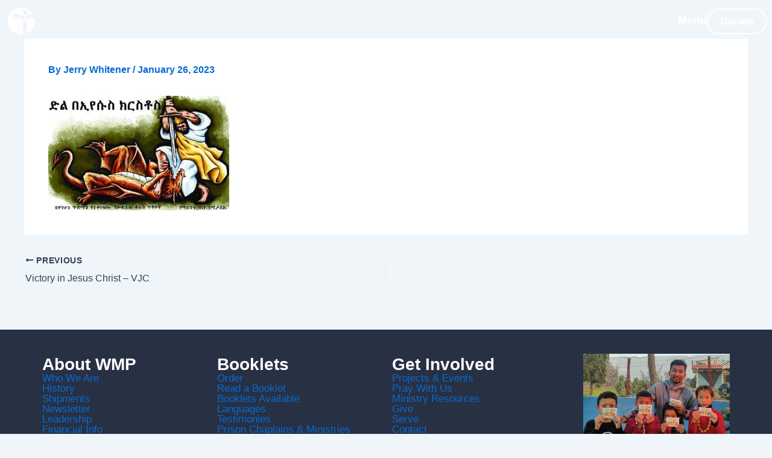

--- FILE ---
content_type: text/css
request_url: https://www.wmpress.org/wp-content/uploads/elementor/css/post-45576.css?ver=1769493992
body_size: 1913
content:
.elementor-45576 .elementor-element.elementor-element-3578218{--display:flex;--flex-direction:column;--container-widget-width:100%;--container-widget-height:initial;--container-widget-flex-grow:0;--container-widget-align-self:initial;--flex-wrap-mobile:wrap;--overflow:hidden;}.elementor-45576 .elementor-element.elementor-element-3578218:not(.elementor-motion-effects-element-type-background), .elementor-45576 .elementor-element.elementor-element-3578218 > .elementor-motion-effects-container > .elementor-motion-effects-layer{background-color:#283044;}.elementor-45576 .elementor-element.elementor-element-ec5d636{--spacer-size:5px;}.elementor-45576 .elementor-element.elementor-element-3ca45c9{--display:flex;--flex-direction:row;--container-widget-width:calc( ( 1 - var( --container-widget-flex-grow ) ) * 100% );--container-widget-height:100%;--container-widget-flex-grow:1;--container-widget-align-self:stretch;--flex-wrap-mobile:wrap;--align-items:flex-start;--gap:0px 0px;--row-gap:0px;--column-gap:0px;--overflow:hidden;--overlay-opacity:0.25;border-style:none;--border-style:none;--margin-top:0px;--margin-bottom:0px;--margin-left:0px;--margin-right:0px;}.elementor-45576 .elementor-element.elementor-element-3ca45c9:not(.elementor-motion-effects-element-type-background), .elementor-45576 .elementor-element.elementor-element-3ca45c9 > .elementor-motion-effects-container > .elementor-motion-effects-layer{background-color:#283044;}.elementor-45576 .elementor-element.elementor-element-3ca45c9::before, .elementor-45576 .elementor-element.elementor-element-3ca45c9 > .elementor-background-video-container::before, .elementor-45576 .elementor-element.elementor-element-3ca45c9 > .e-con-inner > .elementor-background-video-container::before, .elementor-45576 .elementor-element.elementor-element-3ca45c9 > .elementor-background-slideshow::before, .elementor-45576 .elementor-element.elementor-element-3ca45c9 > .e-con-inner > .elementor-background-slideshow::before, .elementor-45576 .elementor-element.elementor-element-3ca45c9 > .elementor-motion-effects-container > .elementor-motion-effects-layer::before{--background-overlay:'';}.elementor-45576 .elementor-element.elementor-element-4e5ffc8{--display:flex;--flex-direction:column;--container-widget-width:100%;--container-widget-height:initial;--container-widget-flex-grow:0;--container-widget-align-self:initial;--flex-wrap-mobile:wrap;--margin-top:0px;--margin-bottom:0px;--margin-left:50px;--margin-right:0px;}.elementor-widget-heading .elementor-heading-title{font-family:var( --e-global-typography-primary-font-family ), Sans-serif;font-weight:var( --e-global-typography-primary-font-weight );color:var( --e-global-color-primary );}.elementor-45576 .elementor-element.elementor-element-c3e8cb6{width:100%;max-width:100%;text-align:start;}.elementor-45576 .elementor-element.elementor-element-c3e8cb6.elementor-element{--align-self:flex-start;}.elementor-45576 .elementor-element.elementor-element-c3e8cb6 .elementor-heading-title{font-family:"Arial", Sans-serif;font-size:27.5px;font-weight:700;color:#FFFFFF;}.elementor-45576 .elementor-element.elementor-element-1d083ac{width:100%;max-width:100%;text-align:start;}.elementor-45576 .elementor-element.elementor-element-1d083ac > .elementor-widget-container{margin:-5px 0px 0px 0px;}.elementor-45576 .elementor-element.elementor-element-1d083ac.elementor-element{--align-self:flex-start;}.elementor-45576 .elementor-element.elementor-element-1d083ac .elementor-heading-title{font-family:"Arial", Sans-serif;font-size:17px;font-weight:400;color:#D7D9CE;}.elementor-45576 .elementor-element.elementor-element-1d083ac .elementor-heading-title a:hover, .elementor-45576 .elementor-element.elementor-element-1d083ac .elementor-heading-title a:focus{color:#157A8C;}.elementor-45576 .elementor-element.elementor-element-22a22f1{width:100%;max-width:100%;text-align:start;}.elementor-45576 .elementor-element.elementor-element-22a22f1 > .elementor-widget-container{margin:-5px 0px 0px 0px;}.elementor-45576 .elementor-element.elementor-element-22a22f1.elementor-element{--align-self:flex-start;}.elementor-45576 .elementor-element.elementor-element-22a22f1 .elementor-heading-title{font-family:"Arial", Sans-serif;font-size:17px;font-weight:400;color:#D7D9CE;}.elementor-45576 .elementor-element.elementor-element-22a22f1 .elementor-heading-title a:hover, .elementor-45576 .elementor-element.elementor-element-22a22f1 .elementor-heading-title a:focus{color:#157A8C;}.elementor-45576 .elementor-element.elementor-element-8fbae6c{width:100%;max-width:100%;text-align:start;}.elementor-45576 .elementor-element.elementor-element-8fbae6c > .elementor-widget-container{margin:-5px 0px 0px 0px;}.elementor-45576 .elementor-element.elementor-element-8fbae6c.elementor-element{--align-self:flex-start;}.elementor-45576 .elementor-element.elementor-element-8fbae6c .elementor-heading-title{font-family:"Arial", Sans-serif;font-size:17px;font-weight:400;color:#D7D9CE;}.elementor-45576 .elementor-element.elementor-element-8fbae6c .elementor-heading-title a:hover, .elementor-45576 .elementor-element.elementor-element-8fbae6c .elementor-heading-title a:focus{color:#157A8C;}.elementor-45576 .elementor-element.elementor-element-1205cea{width:100%;max-width:100%;text-align:start;}.elementor-45576 .elementor-element.elementor-element-1205cea > .elementor-widget-container{margin:-5px 0px 0px 0px;}.elementor-45576 .elementor-element.elementor-element-1205cea.elementor-element{--align-self:flex-start;}.elementor-45576 .elementor-element.elementor-element-1205cea .elementor-heading-title{font-family:"Arial", Sans-serif;font-size:17px;font-weight:400;color:#D7D9CE;}.elementor-45576 .elementor-element.elementor-element-1205cea .elementor-heading-title a:hover, .elementor-45576 .elementor-element.elementor-element-1205cea .elementor-heading-title a:focus{color:#157A8C;}.elementor-45576 .elementor-element.elementor-element-ea0c280{width:100%;max-width:100%;text-align:start;}.elementor-45576 .elementor-element.elementor-element-ea0c280 > .elementor-widget-container{margin:-5px 0px 0px 0px;}.elementor-45576 .elementor-element.elementor-element-ea0c280.elementor-element{--align-self:flex-start;}.elementor-45576 .elementor-element.elementor-element-ea0c280 .elementor-heading-title{font-family:"Arial", Sans-serif;font-size:17px;font-weight:400;color:#D7D9CE;}.elementor-45576 .elementor-element.elementor-element-ea0c280 .elementor-heading-title a:hover, .elementor-45576 .elementor-element.elementor-element-ea0c280 .elementor-heading-title a:focus{color:#157A8C;}.elementor-45576 .elementor-element.elementor-element-fee77f0{width:100%;max-width:100%;text-align:start;}.elementor-45576 .elementor-element.elementor-element-fee77f0 > .elementor-widget-container{margin:-5px 0px 0px 0px;}.elementor-45576 .elementor-element.elementor-element-fee77f0.elementor-element{--align-self:flex-start;}.elementor-45576 .elementor-element.elementor-element-fee77f0 .elementor-heading-title{font-family:"Arial", Sans-serif;font-size:17px;font-weight:400;color:#D7D9CE;}.elementor-45576 .elementor-element.elementor-element-fee77f0 .elementor-heading-title a:hover, .elementor-45576 .elementor-element.elementor-element-fee77f0 .elementor-heading-title a:focus{color:#157A8C;}.elementor-45576 .elementor-element.elementor-element-bb50d09{--display:flex;--flex-direction:column;--container-widget-width:100%;--container-widget-height:initial;--container-widget-flex-grow:0;--container-widget-align-self:initial;--flex-wrap-mobile:wrap;}.elementor-45576 .elementor-element.elementor-element-a71cdfa{width:100%;max-width:100%;text-align:start;}.elementor-45576 .elementor-element.elementor-element-a71cdfa.elementor-element{--align-self:flex-start;}.elementor-45576 .elementor-element.elementor-element-a71cdfa .elementor-heading-title{font-family:"Arial", Sans-serif;font-size:27.5px;font-weight:700;color:#FFFFFF;}.elementor-45576 .elementor-element.elementor-element-3ba06e4{width:100%;max-width:100%;text-align:start;}.elementor-45576 .elementor-element.elementor-element-3ba06e4 > .elementor-widget-container{margin:-5px 0px 0px 0px;}.elementor-45576 .elementor-element.elementor-element-3ba06e4.elementor-element{--align-self:flex-start;}.elementor-45576 .elementor-element.elementor-element-3ba06e4 .elementor-heading-title{font-family:"Arial", Sans-serif;font-size:17px;font-weight:400;color:#D7D9CE;}.elementor-45576 .elementor-element.elementor-element-3ba06e4 .elementor-heading-title a:hover, .elementor-45576 .elementor-element.elementor-element-3ba06e4 .elementor-heading-title a:focus{color:#157A8C;}.elementor-45576 .elementor-element.elementor-element-ac64393{width:100%;max-width:100%;text-align:start;}.elementor-45576 .elementor-element.elementor-element-ac64393 > .elementor-widget-container{margin:-5px 0px 0px 0px;}.elementor-45576 .elementor-element.elementor-element-ac64393.elementor-element{--align-self:flex-start;}.elementor-45576 .elementor-element.elementor-element-ac64393 .elementor-heading-title{font-family:"Arial", Sans-serif;font-size:17px;font-weight:400;color:#D7D9CE;}.elementor-45576 .elementor-element.elementor-element-ac64393 .elementor-heading-title a:hover, .elementor-45576 .elementor-element.elementor-element-ac64393 .elementor-heading-title a:focus{color:#157A8C;}.elementor-45576 .elementor-element.elementor-element-f55793a{width:100%;max-width:100%;text-align:start;}.elementor-45576 .elementor-element.elementor-element-f55793a > .elementor-widget-container{margin:-5px 0px 0px 0px;}.elementor-45576 .elementor-element.elementor-element-f55793a.elementor-element{--align-self:flex-start;}.elementor-45576 .elementor-element.elementor-element-f55793a .elementor-heading-title{font-family:"Arial", Sans-serif;font-size:17px;font-weight:400;color:#D7D9CE;}.elementor-45576 .elementor-element.elementor-element-f55793a .elementor-heading-title a:hover, .elementor-45576 .elementor-element.elementor-element-f55793a .elementor-heading-title a:focus{color:#157A8C;}.elementor-45576 .elementor-element.elementor-element-4b8e3e0{width:100%;max-width:100%;text-align:start;}.elementor-45576 .elementor-element.elementor-element-4b8e3e0 > .elementor-widget-container{margin:-5px 0px 0px 0px;}.elementor-45576 .elementor-element.elementor-element-4b8e3e0.elementor-element{--align-self:flex-start;}.elementor-45576 .elementor-element.elementor-element-4b8e3e0 .elementor-heading-title{font-family:"Arial", Sans-serif;font-size:17px;font-weight:400;color:#D7D9CE;}.elementor-45576 .elementor-element.elementor-element-4b8e3e0 .elementor-heading-title a:hover, .elementor-45576 .elementor-element.elementor-element-4b8e3e0 .elementor-heading-title a:focus{color:#157A8C;}.elementor-45576 .elementor-element.elementor-element-91fd33c{width:100%;max-width:100%;text-align:start;}.elementor-45576 .elementor-element.elementor-element-91fd33c > .elementor-widget-container{margin:-5px 0px 0px 0px;}.elementor-45576 .elementor-element.elementor-element-91fd33c.elementor-element{--align-self:flex-start;}.elementor-45576 .elementor-element.elementor-element-91fd33c .elementor-heading-title{font-family:"Arial", Sans-serif;font-size:17px;font-weight:400;color:#D7D9CE;}.elementor-45576 .elementor-element.elementor-element-91fd33c .elementor-heading-title a:hover, .elementor-45576 .elementor-element.elementor-element-91fd33c .elementor-heading-title a:focus{color:#157A8C;}.elementor-45576 .elementor-element.elementor-element-f1d6906{width:100%;max-width:100%;text-align:start;}.elementor-45576 .elementor-element.elementor-element-f1d6906 > .elementor-widget-container{margin:-5px 0px 0px 0px;}.elementor-45576 .elementor-element.elementor-element-f1d6906.elementor-element{--align-self:flex-start;}.elementor-45576 .elementor-element.elementor-element-f1d6906 .elementor-heading-title{font-family:"Arial", Sans-serif;font-size:17px;font-weight:400;color:#D7D9CE;}.elementor-45576 .elementor-element.elementor-element-f1d6906 .elementor-heading-title a:hover, .elementor-45576 .elementor-element.elementor-element-f1d6906 .elementor-heading-title a:focus{color:#157A8C;}.elementor-45576 .elementor-element.elementor-element-81a865d{--display:flex;--flex-direction:column;--container-widget-width:100%;--container-widget-height:initial;--container-widget-flex-grow:0;--container-widget-align-self:initial;--flex-wrap-mobile:wrap;--margin-top:0px;--margin-bottom:0px;--margin-left:0px;--margin-right:0px;}.elementor-45576 .elementor-element.elementor-element-ff27789{width:100%;max-width:100%;text-align:start;}.elementor-45576 .elementor-element.elementor-element-ff27789.elementor-element{--align-self:flex-start;}.elementor-45576 .elementor-element.elementor-element-ff27789 .elementor-heading-title{font-family:"Arial", Sans-serif;font-size:27.5px;font-weight:700;color:#FFFFFF;}.elementor-45576 .elementor-element.elementor-element-e96a709{width:100%;max-width:100%;text-align:start;}.elementor-45576 .elementor-element.elementor-element-e96a709 > .elementor-widget-container{margin:-5px 0px 0px 0px;}.elementor-45576 .elementor-element.elementor-element-e96a709.elementor-element{--align-self:flex-start;}.elementor-45576 .elementor-element.elementor-element-e96a709 .elementor-heading-title{font-family:"Arial", Sans-serif;font-size:17px;font-weight:400;color:#D7D9CE;}.elementor-45576 .elementor-element.elementor-element-e96a709 .elementor-heading-title a:hover, .elementor-45576 .elementor-element.elementor-element-e96a709 .elementor-heading-title a:focus{color:#157A8C;}.elementor-45576 .elementor-element.elementor-element-dcd9e00{width:100%;max-width:100%;text-align:start;}.elementor-45576 .elementor-element.elementor-element-dcd9e00 > .elementor-widget-container{margin:-5px 0px 0px 0px;}.elementor-45576 .elementor-element.elementor-element-dcd9e00.elementor-element{--align-self:flex-start;}.elementor-45576 .elementor-element.elementor-element-dcd9e00 .elementor-heading-title{font-family:"Arial", Sans-serif;font-size:17px;font-weight:400;color:#D7D9CE;}.elementor-45576 .elementor-element.elementor-element-dcd9e00 .elementor-heading-title a:hover, .elementor-45576 .elementor-element.elementor-element-dcd9e00 .elementor-heading-title a:focus{color:#157A8C;}.elementor-45576 .elementor-element.elementor-element-6056b9e{width:100%;max-width:100%;text-align:start;}.elementor-45576 .elementor-element.elementor-element-6056b9e > .elementor-widget-container{margin:-5px 0px 0px 0px;}.elementor-45576 .elementor-element.elementor-element-6056b9e.elementor-element{--align-self:flex-start;}.elementor-45576 .elementor-element.elementor-element-6056b9e .elementor-heading-title{font-family:"Arial", Sans-serif;font-size:17px;font-weight:400;color:#D7D9CE;}.elementor-45576 .elementor-element.elementor-element-6056b9e .elementor-heading-title a:hover, .elementor-45576 .elementor-element.elementor-element-6056b9e .elementor-heading-title a:focus{color:#157A8C;}.elementor-45576 .elementor-element.elementor-element-ad9d56c{width:100%;max-width:100%;text-align:start;}.elementor-45576 .elementor-element.elementor-element-ad9d56c > .elementor-widget-container{margin:-5px 0px 0px 0px;}.elementor-45576 .elementor-element.elementor-element-ad9d56c.elementor-element{--align-self:flex-start;}.elementor-45576 .elementor-element.elementor-element-ad9d56c .elementor-heading-title{font-family:"Arial", Sans-serif;font-size:17px;font-weight:400;color:#D7D9CE;}.elementor-45576 .elementor-element.elementor-element-ad9d56c .elementor-heading-title a:hover, .elementor-45576 .elementor-element.elementor-element-ad9d56c .elementor-heading-title a:focus{color:#157A8C;}.elementor-45576 .elementor-element.elementor-element-9eed04f{width:100%;max-width:100%;text-align:start;}.elementor-45576 .elementor-element.elementor-element-9eed04f > .elementor-widget-container{margin:-5px 0px 0px 0px;}.elementor-45576 .elementor-element.elementor-element-9eed04f.elementor-element{--align-self:flex-start;}.elementor-45576 .elementor-element.elementor-element-9eed04f .elementor-heading-title{font-family:"Arial", Sans-serif;font-size:17px;font-weight:400;color:#D7D9CE;}.elementor-45576 .elementor-element.elementor-element-9eed04f .elementor-heading-title a:hover, .elementor-45576 .elementor-element.elementor-element-9eed04f .elementor-heading-title a:focus{color:#157A8C;}.elementor-45576 .elementor-element.elementor-element-8b3e86e{width:100%;max-width:100%;text-align:start;}.elementor-45576 .elementor-element.elementor-element-8b3e86e > .elementor-widget-container{margin:-5px 0px 0px 0px;}.elementor-45576 .elementor-element.elementor-element-8b3e86e.elementor-element{--align-self:flex-start;}.elementor-45576 .elementor-element.elementor-element-8b3e86e .elementor-heading-title{font-family:"Arial", Sans-serif;font-size:17px;font-weight:400;color:#D7D9CE;}.elementor-45576 .elementor-element.elementor-element-8b3e86e .elementor-heading-title a:hover, .elementor-45576 .elementor-element.elementor-element-8b3e86e .elementor-heading-title a:focus{color:#157A8C;}.elementor-45576 .elementor-element.elementor-element-5d3a7f0{--display:flex;--justify-content:flex-start;--margin-top:0px;--margin-bottom:0px;--margin-left:0px;--margin-right:50px;}.elementor-45576 .elementor-element.elementor-element-5d3a7f0.e-con{--align-self:flex-start;}.elementor-widget-image .widget-image-caption{color:var( --e-global-color-text );font-family:var( --e-global-typography-text-font-family ), Sans-serif;font-weight:var( --e-global-typography-text-font-weight );}.elementor-45576 .elementor-element.elementor-element-c5fa804{text-align:end;}.elementor-45576 .elementor-element.elementor-element-c5fa804 img{width:90%;}.elementor-45576 .elementor-element.elementor-element-be1fdf3{--display:flex;--flex-direction:row;--container-widget-width:calc( ( 1 - var( --container-widget-flex-grow ) ) * 100% );--container-widget-height:100%;--container-widget-flex-grow:1;--container-widget-align-self:stretch;--flex-wrap-mobile:wrap;--align-items:flex-end;--overflow:hidden;--margin-top:0px;--margin-bottom:0px;--margin-left:0px;--margin-right:0px;--padding-top:15px;--padding-bottom:15px;--padding-left:15px;--padding-right:15px;}.elementor-45576 .elementor-element.elementor-element-be1fdf3:not(.elementor-motion-effects-element-type-background), .elementor-45576 .elementor-element.elementor-element-be1fdf3 > .elementor-motion-effects-container > .elementor-motion-effects-layer{background-color:#283044;}.elementor-45576 .elementor-element.elementor-element-65885f7{width:var( --container-widget-width, 37.5% );max-width:37.5%;--container-widget-width:37.5%;--container-widget-flex-grow:0;text-align:start;}.elementor-45576 .elementor-element.elementor-element-65885f7.elementor-element{--align-self:flex-end;}.elementor-45576 .elementor-element.elementor-element-65885f7 .elementor-heading-title{font-family:"Arial", Sans-serif;font-size:13px;font-weight:500;font-style:italic;color:#FFFFFF;}.elementor-45576 .elementor-element.elementor-element-ab6e90e{--grid-template-columns:repeat(0, auto);width:var( --container-widget-width, 25% );max-width:25%;--container-widget-width:25%;--container-widget-flex-grow:0;--icon-size:20px;--grid-column-gap:16px;--grid-row-gap:0px;}.elementor-45576 .elementor-element.elementor-element-ab6e90e .elementor-widget-container{text-align:center;}.elementor-45576 .elementor-element.elementor-element-ab6e90e.elementor-element{--align-self:flex-end;}.elementor-45576 .elementor-element.elementor-element-ab6e90e .elementor-social-icon{background-color:#FFFFFF;--icon-padding:7px;}.elementor-45576 .elementor-element.elementor-element-ab6e90e .elementor-social-icon i{color:#283044;}.elementor-45576 .elementor-element.elementor-element-ab6e90e .elementor-social-icon svg{fill:#283044;}.elementor-45576 .elementor-element.elementor-element-ab6e90e .elementor-social-icon:hover{background-color:#BDBDBD;}.elementor-45576 .elementor-element.elementor-element-dc8cba2{width:var( --container-widget-width, 37.5% );max-width:37.5%;--container-widget-width:37.5%;--container-widget-flex-grow:0;text-align:end;}.elementor-45576 .elementor-element.elementor-element-dc8cba2.elementor-element{--align-self:flex-end;--order:99999 /* order end hack */;}.elementor-45576 .elementor-element.elementor-element-dc8cba2 .elementor-heading-title{font-family:"Arial", Sans-serif;font-size:13px;font-weight:500;font-style:italic;color:#FFFFFF;}:root{--page-title-display:none;}@media(min-width:768px){.elementor-45576 .elementor-element.elementor-element-4e5ffc8{--width:25%;}.elementor-45576 .elementor-element.elementor-element-bb50d09{--width:25%;}.elementor-45576 .elementor-element.elementor-element-81a865d{--width:25%;}.elementor-45576 .elementor-element.elementor-element-5d3a7f0{--width:25%;}}@media(max-width:1024px){.elementor-45576 .elementor-element.elementor-element-4e5ffc8{--margin-top:0px;--margin-bottom:0px;--margin-left:0px;--margin-right:0px;}.elementor-45576 .elementor-element.elementor-element-c3e8cb6 .elementor-heading-title{font-size:27.5px;}.elementor-45576 .elementor-element.elementor-element-1d083ac .elementor-heading-title{font-size:17px;}.elementor-45576 .elementor-element.elementor-element-22a22f1 .elementor-heading-title{font-size:17px;}.elementor-45576 .elementor-element.elementor-element-8fbae6c .elementor-heading-title{font-size:17px;}.elementor-45576 .elementor-element.elementor-element-1205cea .elementor-heading-title{font-size:17px;}.elementor-45576 .elementor-element.elementor-element-ea0c280 .elementor-heading-title{font-size:17px;}.elementor-45576 .elementor-element.elementor-element-fee77f0 .elementor-heading-title{font-size:17px;}.elementor-45576 .elementor-element.elementor-element-a71cdfa .elementor-heading-title{font-size:27.5px;}.elementor-45576 .elementor-element.elementor-element-3ba06e4 .elementor-heading-title{font-size:17px;}.elementor-45576 .elementor-element.elementor-element-ac64393 .elementor-heading-title{font-size:17px;}.elementor-45576 .elementor-element.elementor-element-f55793a .elementor-heading-title{font-size:17px;}.elementor-45576 .elementor-element.elementor-element-4b8e3e0 .elementor-heading-title{font-size:17px;}.elementor-45576 .elementor-element.elementor-element-91fd33c .elementor-heading-title{font-size:17px;}.elementor-45576 .elementor-element.elementor-element-f1d6906 .elementor-heading-title{font-size:17px;}.elementor-45576 .elementor-element.elementor-element-ff27789 .elementor-heading-title{font-size:27.5px;}.elementor-45576 .elementor-element.elementor-element-e96a709 .elementor-heading-title{font-size:17px;}.elementor-45576 .elementor-element.elementor-element-dcd9e00 .elementor-heading-title{font-size:17px;}.elementor-45576 .elementor-element.elementor-element-6056b9e .elementor-heading-title{font-size:17px;}.elementor-45576 .elementor-element.elementor-element-ad9d56c .elementor-heading-title{font-size:17px;}.elementor-45576 .elementor-element.elementor-element-9eed04f .elementor-heading-title{font-size:17px;}.elementor-45576 .elementor-element.elementor-element-8b3e86e .elementor-heading-title{font-size:17px;}.elementor-45576 .elementor-element.elementor-element-5d3a7f0{--margin-top:0px;--margin-bottom:0px;--margin-left:0px;--margin-right:0px;}.elementor-45576 .elementor-element.elementor-element-c5fa804{text-align:end;}.elementor-45576 .elementor-element.elementor-element-c5fa804 img{width:100%;}.elementor-45576 .elementor-element.elementor-element-ab6e90e{--icon-size:17px;--grid-column-gap:5px;}.elementor-45576 .elementor-element.elementor-element-ab6e90e .elementor-social-icon{--icon-padding:7px;}}@media(max-width:767px){.elementor-45576 .elementor-element.elementor-element-4e5ffc8{--margin-top:0px;--margin-bottom:5px;--margin-left:0px;--margin-right:0px;}.elementor-45576 .elementor-element.elementor-element-c3e8cb6{text-align:center;}.elementor-45576 .elementor-element.elementor-element-c3e8cb6 .elementor-heading-title{font-size:27.5px;}.elementor-45576 .elementor-element.elementor-element-1d083ac > .elementor-widget-container{margin:-10px 0px 0px 0px;}.elementor-45576 .elementor-element.elementor-element-1d083ac{text-align:center;}.elementor-45576 .elementor-element.elementor-element-22a22f1 > .elementor-widget-container{margin:-10px 0px 0px 0px;}.elementor-45576 .elementor-element.elementor-element-22a22f1{text-align:center;}.elementor-45576 .elementor-element.elementor-element-8fbae6c > .elementor-widget-container{margin:-10px 0px 0px 0px;}.elementor-45576 .elementor-element.elementor-element-8fbae6c{text-align:center;}.elementor-45576 .elementor-element.elementor-element-1205cea > .elementor-widget-container{margin:-10px 0px 0px 0px;}.elementor-45576 .elementor-element.elementor-element-1205cea{text-align:center;}.elementor-45576 .elementor-element.elementor-element-ea0c280 > .elementor-widget-container{margin:-10px 0px 0px 0px;}.elementor-45576 .elementor-element.elementor-element-ea0c280{text-align:center;}.elementor-45576 .elementor-element.elementor-element-fee77f0 > .elementor-widget-container{margin:-10px 0px 0px 0px;}.elementor-45576 .elementor-element.elementor-element-fee77f0{text-align:center;}.elementor-45576 .elementor-element.elementor-element-bb50d09{--margin-top:0px;--margin-bottom:5px;--margin-left:0px;--margin-right:0px;}.elementor-45576 .elementor-element.elementor-element-a71cdfa{text-align:center;}.elementor-45576 .elementor-element.elementor-element-a71cdfa .elementor-heading-title{font-size:27.5px;}.elementor-45576 .elementor-element.elementor-element-3ba06e4 > .elementor-widget-container{margin:-10px 0px 0px 0px;}.elementor-45576 .elementor-element.elementor-element-3ba06e4{text-align:center;}.elementor-45576 .elementor-element.elementor-element-ac64393 > .elementor-widget-container{margin:-10px 0px 0px 0px;}.elementor-45576 .elementor-element.elementor-element-ac64393{text-align:center;}.elementor-45576 .elementor-element.elementor-element-f55793a > .elementor-widget-container{margin:-10px 0px 0px 0px;}.elementor-45576 .elementor-element.elementor-element-f55793a{text-align:center;}.elementor-45576 .elementor-element.elementor-element-4b8e3e0 > .elementor-widget-container{margin:-10px 0px 0px 0px;}.elementor-45576 .elementor-element.elementor-element-4b8e3e0{text-align:center;}.elementor-45576 .elementor-element.elementor-element-91fd33c > .elementor-widget-container{margin:-10px 0px 0px 0px;}.elementor-45576 .elementor-element.elementor-element-91fd33c{text-align:center;}.elementor-45576 .elementor-element.elementor-element-f1d6906 > .elementor-widget-container{margin:-10px 0px 0px 0px;}.elementor-45576 .elementor-element.elementor-element-f1d6906{text-align:center;}.elementor-45576 .elementor-element.elementor-element-81a865d{--margin-top:0px;--margin-bottom:10px;--margin-left:0px;--margin-right:0px;}.elementor-45576 .elementor-element.elementor-element-ff27789{text-align:center;}.elementor-45576 .elementor-element.elementor-element-ff27789 .elementor-heading-title{font-size:27.5px;}.elementor-45576 .elementor-element.elementor-element-e96a709 > .elementor-widget-container{margin:-10px 0px 0px 0px;}.elementor-45576 .elementor-element.elementor-element-e96a709{text-align:center;}.elementor-45576 .elementor-element.elementor-element-dcd9e00 > .elementor-widget-container{margin:-10px 0px 0px 0px;}.elementor-45576 .elementor-element.elementor-element-dcd9e00{text-align:center;}.elementor-45576 .elementor-element.elementor-element-6056b9e > .elementor-widget-container{margin:-10px 0px 0px 0px;}.elementor-45576 .elementor-element.elementor-element-6056b9e{text-align:center;}.elementor-45576 .elementor-element.elementor-element-ad9d56c > .elementor-widget-container{margin:-10px 0px 0px 0px;}.elementor-45576 .elementor-element.elementor-element-ad9d56c{text-align:center;}.elementor-45576 .elementor-element.elementor-element-9eed04f > .elementor-widget-container{margin:-10px 0px 0px 0px;}.elementor-45576 .elementor-element.elementor-element-9eed04f{text-align:center;}.elementor-45576 .elementor-element.elementor-element-8b3e86e > .elementor-widget-container{margin:-10px 0px 0px 0px;}.elementor-45576 .elementor-element.elementor-element-8b3e86e{text-align:center;}.elementor-45576 .elementor-element.elementor-element-5d3a7f0{--margin-top:0px;--margin-bottom:0px;--margin-left:0px;--margin-right:0px;}.elementor-45576 .elementor-element.elementor-element-c5fa804{text-align:center;}.elementor-45576 .elementor-element.elementor-element-c5fa804 img{width:100%;}.elementor-45576 .elementor-element.elementor-element-65885f7{width:100%;max-width:100%;text-align:center;}.elementor-45576 .elementor-element.elementor-element-ab6e90e{width:100%;max-width:100%;}.elementor-45576 .elementor-element.elementor-element-dc8cba2{width:100%;max-width:100%;text-align:center;}}

--- FILE ---
content_type: application/javascript
request_url: https://www.wmpress.org/wp-content/plugins/responsive-addons-for-elementor/assets/lib/jquery-twentytwenty/jquery-twentytwenty.min.js?ver=2.1.0
body_size: 546
content:
!function(t){t.fn.twentytwenty=function(e){e=t.extend({default_offset_pct:.5,orientation:"horizontal",before_label:"Before",after_label:"After",no_overlay:!1,move_slider_on_hover:!1,move_with_handle_only:!0,click_to_move:!1},e);return this.each((function(){var n=e.default_offset_pct,a=t(this),i=e.orientation,o="vertical"===i?"down":"left",s="vertical"===i?"up":"right";if(a.wrap("<div class='twentytwenty-wrapper twentytwenty-"+i+"'></div>"),!e.no_overlay){a.append("<div class='twentytwenty-overlay'></div>");var c=a.find(".twentytwenty-overlay");c.append("<div class='twentytwenty-before-label' data-content='"+e.before_label+"'></div>"),c.append("<div class='twentytwenty-after-label' data-content='"+e.after_label+"'></div>")}var r=a.find("img:first"),d=a.find("img:last");a.append("<div class='twentytwenty-handle'></div>");var l=a.find(".twentytwenty-handle");l.append("<span class='twentytwenty-"+o+"-arrow'></span>"),l.append("<span class='twentytwenty-"+s+"-arrow'></span>"),a.addClass("twentytwenty-container"),r.addClass("twentytwenty-before"),d.addClass("twentytwenty-after");var w=function(t){var e,n,o,s=(e=t,n=r.width(),o=r.height(),{w:n+"px",h:o+"px",cw:e*n+"px",ch:e*o+"px"});l.css("vertical"===i?"top":"left","vertical"===i?s.ch:s.cw),function(t){"vertical"===i?(r.css("clip","rect(0,"+t.w+","+t.ch+",0)"),d.css("clip","rect("+t.ch+","+t.w+","+t.h+",0)")):(r.css("clip","rect(0,"+t.cw+","+t.h+",0)"),d.css("clip","rect(0,"+t.w+","+t.h+","+t.cw+")")),a.css("height",t.h)}(s)},f=function(t,e){var n,a,o;return n="vertical"===i?(e-p)/h:(t-v)/y,a=0,o=1,Math.max(a,Math.min(o,n))};t(window).on("resize.twentytwenty",(function(t){w(n)}));var v=0,p=0,y=0,h=0,u=function(t){((t.distX>t.distY&&t.distX<-t.distY||t.distX<t.distY&&t.distX>-t.distY)&&"vertical"!==i||(t.distX<t.distY&&t.distX<-t.distY||t.distX>t.distY&&t.distX>-t.distY)&&"vertical"===i)&&t.preventDefault(),a.addClass("active"),v=a.offset().left,p=a.offset().top,y=r.width(),h=r.height()},_=function(t){a.hasClass("active")&&(n=f(t.pageX,t.pageY),w(n))},m=function(){a.removeClass("active")},g=e.move_with_handle_only?l:a;g.on("movestart",u),g.on("move",_),g.on("moveend",m),e.move_slider_on_hover&&(a.on("mouseenter",u),a.on("mousemove",_),a.on("mouseleave",m)),l.on("touchmove",(function(t){t.preventDefault()})),a.find("img").on("mousedown",(function(t){t.preventDefault()})),e.click_to_move&&a.on("click",(function(t){v=a.offset().left,p=a.offset().top,y=r.width(),h=r.height(),n=f(t.pageX,t.pageY),w(n)})),t(window).trigger("resize.twentytwenty")}))}}(jQuery);